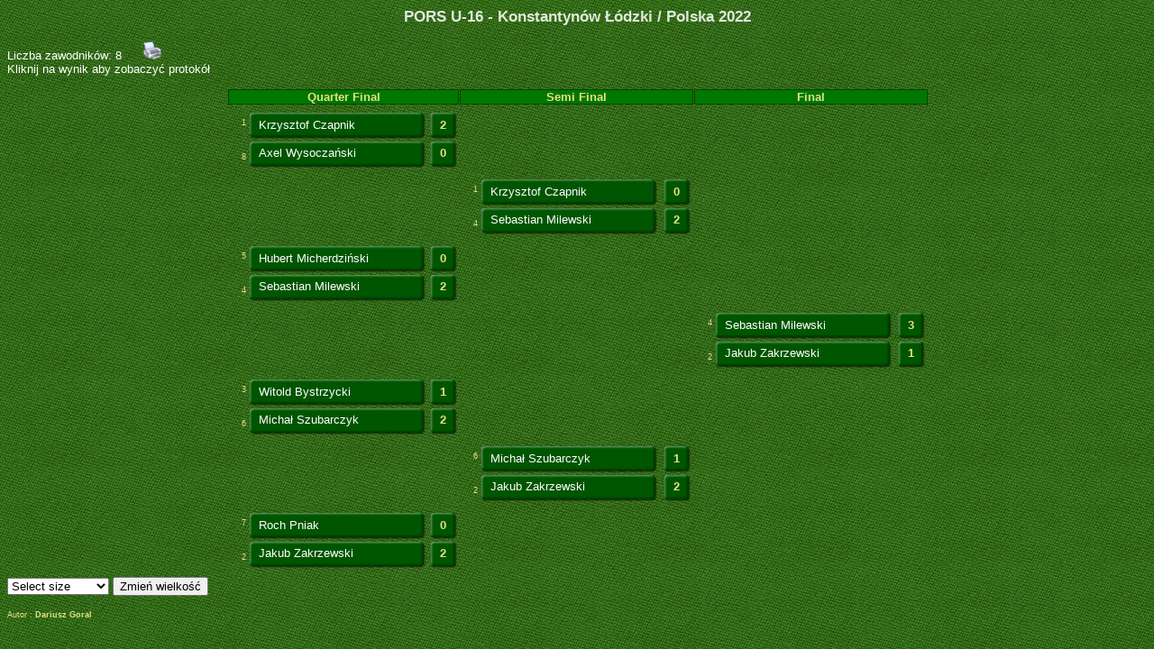

--- FILE ---
content_type: text/html; charset=UTF-8
request_url: http://esnooker.pl/turnieje/2022/pors_u16/show_drabinka.php?id_t=70
body_size: 3208
content:
<!DOCTYPE HTML PUBLIC "-//W3C//DTD HTML 4.01 Transitional//EN">
<HTML>
<HEAD>
<meta http-equiv="Content-Type" content="text/html; charset=utf-8">
<meta name="description" content=" World Snooker........ ">
<meta name="keywords" content=" snooker ..........">
<meta name="robots" content="index, follow">

<STYLE type="text/css">BODY {
	SCROLLBAR-FACE-COLOR: #005500; SCROLLBAR-HIGHLIGHT-COLOR: #004400; SCROLLBAR-SHADOW-COLOR: #003300; SCROLLBAR-3DLIGHT-COLOR: #007700; SCROLLBAR-ARROW-COLOR: #003300; SCROLLBAR-TRACK-COLOR: #006000; SCROLLBAR-DARKSHADOW-COLOR: #004400
}
</STYLE>
<LINK href="style2.css" type="text/css" rel=stylesheet>
<TITLE>Knockout</TITLE>
</HEAD>
<script type="text/javascript">
function zmienparam(i) {
	window.location.search="?id_t=70&size="+i
}
function otworz(adres,h) {
noweOkno = window.open(adres, 'Scoresheet', 'menubar=no, toolbar=no, location=no, scrollbars=no, resizable=no, status=no, top=50, left=340, width=950, height='+h)
noweOkno.focus()
}
</script>
<BODY BGCOLOR="#007700" background="images/sukno.jpg">
<!-- Global site tag (gtag.js) - Google Analytics -->
<script async src="https://www.googletagmanager.com/gtag/js?id=UA-110947581-2"></script>
<script>
  window.dataLayer = window.dataLayer || [];
  function gtag(){dataLayer.push(arguments);}
  gtag('js', new Date());

  gtag('config', 'UA-110947581-2');
</script>
<script language="JavaScript" type="text/javascript" src="/css/hints.js"></script>
<script type="text/javascript">

var HINTS_CFG = {
	'top'        : 1, // a vertical offset of a hint from mouse pointer
	'left'       : 1, // a horizontal offset of a hint from mouse pointer
	'css'        : 'hintsClass', // a style class name for all hints, TD object
	'show_delay' : 250, // a delay between object mouseover and hint appearing
	'hide_delay' : 10000, // a delay between hint appearing and hint hiding
	'wise'       : true,
	'follow'     : true,
	'z-index'    : 1 // a z-index for all hint layers
},
HINTS_ITEMS = {
'Mecz_001':'<div style="border: 2px solid #007700; background-color:#ffffff;"><table style="border-color:#007700; border-style: dotted;" width=520><tr><td width=250><table border="0" width="250" id="player6223" style="border-collapse: collapse"><tr><td><DIV ALIGN="RIGHT"><font size="1"><B>Sebastian Milewski</B><br><br><B>Wiek:</B> 19<br><br><B>Miasto:</B> Warszawa<br><img src=\"/live/images/flagi/polska.gif\" border=\"0\" alt=\"\" width=\"32\" height=\"24\"><br><B>Brejk turniejowy:</B> 136<br><B>Brejk treningowy:</B> 122</font></DIV></td><td width="100"><img border="0" src="http://esnooker.pl/zawodnicy/foto_mini/6223.jpg"></td></tr></table></td><td><p align=center>vs</td><td width=250><table border="0" width="250" id="player6181" style="border-collapse: collapse"><tr><td width="100"><img border="0" src="http://esnooker.pl/zawodnicy/foto_mini/6181.jpg"></td><td><font size="1"><B>Jakub Zakrzewski</B><br><br><B>Wiek:</B> 16<br><br><B>Miasto:</B> Konstantynów Łódzki<br><img src=\"/live/images/flagi/polska.gif\" border=\"0\" alt=\"\" width=\"32\" height=\"24\"><br><B>Brejk turniejowy:</B> 82<br><B>Brejk treningowy:</B> 86</font></td></tr></table></td></tr><tr><td style="border-color:#007700; border-top-style: dotted;" colspan=3><div align=center>13.03.2022 14:00 (Best of 5) - Stół: 1</div></td></tr></table></div>',
'Mecz_002':'<div style="border: 2px solid #007700; background-color:#ffffff;"><table style="border-color:#007700; border-style: dotted;" width=520><tr><td width=250><table border="0" width="250" id="player6183" style="border-collapse: collapse"><tr><td><DIV ALIGN="RIGHT"><font size="1"><B>Krzysztof Czapnik</B><br><br><B>Wiek:</B> 15<br><br><B>Miasto:</B> Gąsawy Plebańskie<br><img src=\"/live/images/flagi/polska.gif\" border=\"0\" alt=\"\" width=\"32\" height=\"24\"><br><B>Brejk turniejowy:</B> 125<br><B>Brejk treningowy:</B> 137</font></DIV></td><td width="100"><img border="0" src="http://esnooker.pl/zawodnicy/foto_mini/6183.jpg"></td></tr></table></td><td><p align=center>vs</td><td width=250><table border="0" width="250" id="player6223" style="border-collapse: collapse"><tr><td width="100"><img border="0" src="http://esnooker.pl/zawodnicy/foto_mini/6223.jpg"></td><td><font size="1"><B>Sebastian Milewski</B><br><br><B>Wiek:</B> 19<br><br><B>Miasto:</B> Warszawa<br><img src=\"/live/images/flagi/polska.gif\" border=\"0\" alt=\"\" width=\"32\" height=\"24\"><br><B>Brejk turniejowy:</B> 136<br><B>Brejk treningowy:</B> 122</font></td></tr></table></td></tr><tr><td style="border-color:#007700; border-top-style: dotted;" colspan=3><div align=center>13.03.2022 12:30 (Best of 3) - Stół: 1</div></td></tr></table></div>',
'Mecz_003':'<div style="border: 2px solid #007700; background-color:#ffffff;"><table style="border-color:#007700; border-style: dotted;" width=520><tr><td width=250><table border="0" width="250" id="player6185" style="border-collapse: collapse"><tr><td><DIV ALIGN="RIGHT"><font size="1"><B>Michał Szubarczyk</B><br><br><B>Wiek:</B> 15<br><br><B>Miasto:</B> Lublin<br><img src=\"/live/images/flagi/polska.gif\" border=\"0\" alt=\"\" width=\"32\" height=\"24\"><br><B>Brejk turniejowy:</B> 138<br><B>Brejk treningowy:</B> 147</font></DIV></td><td width="100"><img border="0" src="http://esnooker.pl/zawodnicy/foto_mini/6185.jpg"></td></tr></table></td><td><p align=center>vs</td><td width=250><table border="0" width="250" id="player6181" style="border-collapse: collapse"><tr><td width="100"><img border="0" src="http://esnooker.pl/zawodnicy/foto_mini/6181.jpg"></td><td><font size="1"><B>Jakub Zakrzewski</B><br><br><B>Wiek:</B> 16<br><br><B>Miasto:</B> Konstantynów Łódzki<br><img src=\"/live/images/flagi/polska.gif\" border=\"0\" alt=\"\" width=\"32\" height=\"24\"><br><B>Brejk turniejowy:</B> 82<br><B>Brejk treningowy:</B> 86</font></td></tr></table></td></tr><tr><td style="border-color:#007700; border-top-style: dotted;" colspan=3><div align=center>13.03.2022 12:30 (Best of 3) - Stół: 2</div></td></tr></table></div>',
'Mecz_004':'<div style="border: 2px solid #007700; background-color:#ffffff;"><table style="border-color:#007700; border-style: dotted;" width=520><tr><td width=250><table border="0" width="250" id="player6183" style="border-collapse: collapse"><tr><td><DIV ALIGN="RIGHT"><font size="1"><B>Krzysztof Czapnik</B><br><br><B>Wiek:</B> 15<br><br><B>Miasto:</B> Gąsawy Plebańskie<br><img src=\"/live/images/flagi/polska.gif\" border=\"0\" alt=\"\" width=\"32\" height=\"24\"><br><B>Brejk turniejowy:</B> 125<br><B>Brejk treningowy:</B> 137</font></DIV></td><td width="100"><img border="0" src="http://esnooker.pl/zawodnicy/foto_mini/6183.jpg"></td></tr></table></td><td><p align=center>vs</td><td width=250><table border="0" width="250" id="player6371" style="border-collapse: collapse"><tr><td width="100"><img border="0" src="http://esnooker.pl/zawodnicy/foto_mini/6371.jpg"></td><td><font size="1"><B>Axel Wysoczański</B><br><br><B>Wiek:</B> 14<br><br><B>Miasto:</B> Otwock<br><img src=\"/live/images/flagi/polska.gif\" border=\"0\" alt=\"\" width=\"32\" height=\"24\"><br><B>Brejk turniejowy:</B> 72<br><B>Brejk treningowy:</B> 121</font></td></tr></table></td></tr><tr><td style="border-color:#007700; border-top-style: dotted;" colspan=3><div align=center>13.03.2022 09:30 (Best of 3) - Stół: 1</div></td></tr></table></div>',
'Mecz_005':'<div style="border: 2px solid #007700; background-color:#ffffff;"><table style="border-color:#007700; border-style: dotted;" width=520><tr><td width=250><table border="0" width="250" id="player6227" style="border-collapse: collapse"><tr><td><DIV ALIGN="RIGHT"><font size="1"><B>Hubert Micherdziński</B><br><br><B>Wiek:</B> 16<br><br><B>Miasto:</B> Nowy Targ<br><img src=\"/live/images/flagi/polska.gif\" border=\"0\" alt=\"\" width=\"32\" height=\"24\"><br><B>Brejk turniejowy:</B> 72<br><B>Brejk treningowy:</B> 86</font></DIV></td><td width="100"><img border="0" src="http://esnooker.pl/zawodnicy/foto_mini/6227.jpg"></td></tr></table></td><td><p align=center>vs</td><td width=250><table border="0" width="250" id="player6223" style="border-collapse: collapse"><tr><td width="100"><img border="0" src="http://esnooker.pl/zawodnicy/foto_mini/6223.jpg"></td><td><font size="1"><B>Sebastian Milewski</B><br><br><B>Wiek:</B> 19<br><br><B>Miasto:</B> Warszawa<br><img src=\"/live/images/flagi/polska.gif\" border=\"0\" alt=\"\" width=\"32\" height=\"24\"><br><B>Brejk turniejowy:</B> 136<br><B>Brejk treningowy:</B> 122</font></td></tr></table></td></tr><tr><td style="border-color:#007700; border-top-style: dotted;" colspan=3><div align=center>13.03.2022 09:30 (Best of 3) - Stół: 2</div></td></tr></table></div>',
'Mecz_006':'<div style="border: 2px solid #007700; background-color:#ffffff;"><table style="border-color:#007700; border-style: dotted;" width=520><tr><td width=250><table border="0" width="250" id="player6179" style="border-collapse: collapse"><tr><td><DIV ALIGN="RIGHT"><font size="1"><B>Witold Bystrzycki</B><br><br><B>Wiek:</B> 16<br><br><B>Miasto:</B> Kalisz<br><img src=\"/live/images/flagi/polska.gif\" border=\"0\" alt=\"\" width=\"32\" height=\"24\"><br><B>Brejk turniejowy:</B> 78<br><B>Brejk treningowy:</B> 102</font></DIV></td><td width="100"><img border="0" src="http://esnooker.pl/zawodnicy/foto_mini/6179.jpg"></td></tr></table></td><td><p align=center>vs</td><td width=250><table border="0" width="250" id="player6185" style="border-collapse: collapse"><tr><td width="100"><img border="0" src="http://esnooker.pl/zawodnicy/foto_mini/6185.jpg"></td><td><font size="1"><B>Michał Szubarczyk</B><br><br><B>Wiek:</B> 15<br><br><B>Miasto:</B> Lublin<br><img src=\"/live/images/flagi/polska.gif\" border=\"0\" alt=\"\" width=\"32\" height=\"24\"><br><B>Brejk turniejowy:</B> 138<br><B>Brejk treningowy:</B> 147</font></td></tr></table></td></tr><tr><td style="border-color:#007700; border-top-style: dotted;" colspan=3><div align=center>13.03.2022 11:00 (Best of 3) - Stół: 1</div></td></tr></table></div>',
'Mecz_007':'<div style="border: 2px solid #007700; background-color:#ffffff;"><table style="border-color:#007700; border-style: dotted;" width=520><tr><td width=250><table border="0" width="250" id="player6229" style="border-collapse: collapse"><tr><td><DIV ALIGN="RIGHT"><font size="1"><B>Roch Pniak</B><br><br><B>Wiek:</B> 14<br><br><B>Miasto:</B> Łódź<br><img src=\"/live/images/flagi/polska.gif\" border=\"0\" alt=\"\" width=\"32\" height=\"24\"><br><B>Brejk turniejowy:</B> 25<br><B>Brejk treningowy:</B> 46</font></DIV></td><td width="100"><img border="0" src="http://esnooker.pl/zawodnicy/foto_mini/6229.jpg"></td></tr></table></td><td><p align=center>vs</td><td width=250><table border="0" width="250" id="player6181" style="border-collapse: collapse"><tr><td width="100"><img border="0" src="http://esnooker.pl/zawodnicy/foto_mini/6181.jpg"></td><td><font size="1"><B>Jakub Zakrzewski</B><br><br><B>Wiek:</B> 16<br><br><B>Miasto:</B> Konstantynów Łódzki<br><img src=\"/live/images/flagi/polska.gif\" border=\"0\" alt=\"\" width=\"32\" height=\"24\"><br><B>Brejk turniejowy:</B> 82<br><B>Brejk treningowy:</B> 86</font></td></tr></table></td></tr><tr><td style="border-color:#007700; border-top-style: dotted;" colspan=3><div align=center>13.03.2022 11:00 (Best of 3) - Stół: 2</div></td></tr></table></div>'
};

var myHint = new THints (HINTS_CFG, HINTS_ITEMS);
</script>

<P class=n>PORS U-16
  - Konstantynów Łódzki / Polska 2022</P>
<P class=z>Liczba zawodników: 8 &nbsp;&nbsp;&nbsp;&nbsp;&nbsp;<A HREF="druk_d8.php?id_t=70" target="_blank"><img src=images/druk.png border=0 width=20 height=20 /></A><BR>Kliknij na wynik aby zobaczyć protokół</P>
<CENTER>
<TABLE border=0 cellpadding=0 cellspacing=1 width=780>
<TR><TD>
<TD class=last129 colspan=4>Quarter Final</TD>
<TD class=last129 colspan=4>Semi Final</TD>
<TD class=last129 colspan=4>Final</TD>


<TR>
<TD class=s></TD><TD class=s><IMG src="images/nr.gif"></TD><TD class=s><IMG src="images/ni_150.gif"></TD><TD class=s><IMG src="images/nr_30.gif"></TD>
<TD class=s></TD><TD class=s><IMG src="images/nr.gif"></TD><TD class=s><IMG src="images/ni_150.gif"></TD><TD class=s><IMG src="images/nr_30.gif"></TD>
<TD class=s></TD><TD class=s><IMG src="images/nr.gif"></TD><TD class=s><IMG src="images/ni_150.gif"></TD><TD class=s><IMG src="images/nr_30.gif"></TD>
</TR>
<TR><TD></TD><TD class=nr>1</TD><TD class=z1 background="images/dn1.png" width="200" height="35" vspace=0 hspace=0><A onMouseOver="myHint.show('Mecz_004')" onMouseOut="myHint.hide()">Krzysztof Czapnik</TD><TD class=w1 background="images/dw1.png" width="35" height="35" vspace=0 hspace=0><a href="javascript:void(0)" ONCLICK="otworz('show_wynik_drabinka.php?id_w=2460',800)" title="Show scoresheet">2</a></TD><TD></TD><TD></TD><TD></TD><TD></TD><TD></TD><TD></TD><TD></TD><TD></TD></TR>
<TR><TD class=s><IMG src="images/h_01.gif"></TD></TR>
<TR><TD></TD><TD class=nr>8</TD><TD class=z2 background="images/dn2.png" width="200" height="35" vspace=0 hspace=0><A onMouseOver="myHint.show('Mecz_004')" onMouseOut="myHint.hide()">Axel Wysoczański</TD><TD class=w2 background="images/dw2.png" width="35" height="35" vspace=0 hspace=0><a href="javascript:void(0)" ONCLICK="otworz('show_wynik_drabinka.php?id_w=2460',800)" title="Show scoresheet">0</a></TD><TD></TD><TD></TD><TD></TD><TD></TD><TD></TD><TD></TD><TD></TD><TD></TD></TR>
<TR><TD></TD><TD></TD><TD></TD><TD></TD><TD></TD><TD class=nr>1</TD><TD class=z1 background="images/dn1.png" width="200" height="35" vspace=0 hspace=0><A onMouseOver="myHint.show('Mecz_002')" onMouseOut="myHint.hide()">Krzysztof Czapnik</TD><TD class=w1 background="images/dw1.png" width="35" height="35" vspace=0 hspace=0><a href="javascript:void(0)" ONCLICK="otworz('show_wynik_drabinka.php?id_w=2464',800)" title="Show scoresheet">0</a></TD><TD></TD><TD></TD><TD></TD><TD></TD></TR>
<TR><TD class=s><IMG src="images/h_01.gif"></TD></TR>
<TR><TD></TD><TD></TD><TD></TD><TD></TD><TD></TD><TD class=nr>4</TD><TD class=z2 background="images/dn2.png" width="200" height="35" vspace=0 hspace=0><A onMouseOver="myHint.show('Mecz_002')" onMouseOut="myHint.hide()">Sebastian Milewski</TD><TD class=w2 background="images/dw2.png" width="35" height="35" vspace=0 hspace=0><a href="javascript:void(0)" ONCLICK="otworz('show_wynik_drabinka.php?id_w=2464',800)" title="Show scoresheet">2</a></TD><TD></TD><TD></TD><TD></TD><TD></TD></TR>
<TR><TD></TD><TD class=nr>5</TD><TD class=z1 background="images/dn1.png" width="200" height="35" vspace=0 hspace=0><A onMouseOver="myHint.show('Mecz_005')" onMouseOut="myHint.hide()">Hubert Micherdziński</TD><TD class=w1 background="images/dw1.png" width="35" height="35" vspace=0 hspace=0><a href="javascript:void(0)" ONCLICK="otworz('show_wynik_drabinka.php?id_w=2461',800)" title="Show scoresheet">0</a></TD><TD></TD><TD></TD><TD></TD><TD></TD><TD></TD><TD></TD><TD></TD><TD></TD></TR>
<TR><TD class=s><IMG src="images/h_01.gif"></TD></TR>
<TR><TD></TD><TD class=nr>4</TD><TD class=z2 background="images/dn2.png" width="200" height="35" vspace=0 hspace=0><A onMouseOver="myHint.show('Mecz_005')" onMouseOut="myHint.hide()">Sebastian Milewski</TD><TD class=w2 background="images/dw2.png" width="35" height="35" vspace=0 hspace=0><a href="javascript:void(0)" ONCLICK="otworz('show_wynik_drabinka.php?id_w=2461',800)" title="Show scoresheet">2</a></TD><TD></TD><TD></TD><TD></TD><TD></TD><TD></TD><TD></TD><TD></TD><TD></TD></TR>
<TR><TD></TD><TD></TD><TD></TD><TD></TD><TD></TD><TD></TD><TD></TD><TD></TD><TD></TD><TD class=nr>4</TD><TD class=z1 background="images/dn1.png" width="200" height="35" vspace=0 hspace=0><A onMouseOver="myHint.show('Mecz_001')" onMouseOut="myHint.hide()">Sebastian Milewski</TD><TD class=w1 background="images/dw1.png" width="35" height="35" vspace=0 hspace=0><a href="javascript:void(0)" ONCLICK="otworz('show_wynik_drabinka.php?id_w=2466',800)" title="Show scoresheet">3</a></TD></TR>
<TR><TD class=s><IMG src="images/h_01.gif"></TD></TR>
<TR><TD></TD><TD></TD><TD></TD><TD></TD><TD></TD><TD></TD><TD></TD><TD></TD><TD></TD><TD class=nr>2</TD><TD class=z2 background="images/dn2.png" width="200" height="35" vspace=0 hspace=0><A onMouseOver="myHint.show('Mecz_001')" onMouseOut="myHint.hide()">Jakub Zakrzewski</TD><TD class=w2 background="images/dw2.png" width="35" height="35" vspace=0 hspace=0><a href="javascript:void(0)" ONCLICK="otworz('show_wynik_drabinka.php?id_w=2466',800)" title="Show scoresheet">1</a></TD></TR>
<TR><TD></TD><TD class=nr>3</TD><TD class=z1 background="images/dn1.png" width="200" height="35" vspace=0 hspace=0><A onMouseOver="myHint.show('Mecz_006')" onMouseOut="myHint.hide()">Witold Bystrzycki</TD><TD class=w1 background="images/dw1.png" width="35" height="35" vspace=0 hspace=0><a href="javascript:void(0)" ONCLICK="otworz('show_wynik_drabinka.php?id_w=2462',800)" title="Show scoresheet">1</a></TD><TD></TD><TD></TD><TD></TD><TD></TD><TD></TD><TD></TD><TD></TD><TD></TD></TR>
<TR><TD class=s><IMG src="images/h_01.gif"></TD></TR>
<TR><TD></TD><TD class=nr>6</TD><TD class=z2 background="images/dn2.png" width="200" height="35" vspace=0 hspace=0><A onMouseOver="myHint.show('Mecz_006')" onMouseOut="myHint.hide()">Michał Szubarczyk</TD><TD class=w2 background="images/dw2.png" width="35" height="35" vspace=0 hspace=0><a href="javascript:void(0)" ONCLICK="otworz('show_wynik_drabinka.php?id_w=2462',800)" title="Show scoresheet">2</a></TD><TD></TD><TD></TD><TD></TD><TD></TD><TD></TD><TD></TD><TD></TD><TD></TD></TR>
<TR><TD></TD><TD></TD><TD></TD><TD></TD><TD></TD><TD class=nr>6</TD><TD class=z1 background="images/dn1.png" width="200" height="35" vspace=0 hspace=0><A onMouseOver="myHint.show('Mecz_003')" onMouseOut="myHint.hide()">Michał Szubarczyk</TD><TD class=w1 background="images/dw1.png" width="35" height="35" vspace=0 hspace=0><a href="javascript:void(0)" ONCLICK="otworz('show_wynik_drabinka.php?id_w=2465',800)" title="Show scoresheet">1</a></TD><TD></TD><TD></TD><TD></TD><TD></TD></TR>
<TR><TD class=s><IMG src="images/h_01.gif"></TD></TR>
<TR><TD></TD><TD></TD><TD></TD><TD></TD><TD></TD><TD class=nr>2</TD><TD class=z2 background="images/dn2.png" width="200" height="35" vspace=0 hspace=0><A onMouseOver="myHint.show('Mecz_003')" onMouseOut="myHint.hide()">Jakub Zakrzewski</TD><TD class=w2 background="images/dw2.png" width="35" height="35" vspace=0 hspace=0><a href="javascript:void(0)" ONCLICK="otworz('show_wynik_drabinka.php?id_w=2465',800)" title="Show scoresheet">2</a></TD><TD></TD><TD></TD><TD></TD><TD></TD></TR>
<TR><TD></TD><TD class=nr>7</TD><TD class=z1 background="images/dn1.png" width="200" height="35" vspace=0 hspace=0><A onMouseOver="myHint.show('Mecz_007')" onMouseOut="myHint.hide()">Roch Pniak</TD><TD class=w1 background="images/dw1.png" width="35" height="35" vspace=0 hspace=0><a href="javascript:void(0)" ONCLICK="otworz('show_wynik_drabinka.php?id_w=2463',800)" title="Show scoresheet">0</a></TD><TD></TD><TD></TD><TD></TD><TD></TD><TD></TD><TD></TD><TD></TD><TD></TD></TR>
<TR><TD class=s><IMG src="images/h_01.gif"></TD></TR>
<TR><TD></TD><TD class=nr>2</TD><TD class=z2 background="images/dn2.png" width="200" height="35" vspace=0 hspace=0><A onMouseOver="myHint.show('Mecz_007')" onMouseOut="myHint.hide()">Jakub Zakrzewski</TD><TD class=w2 background="images/dw2.png" width="35" height="35" vspace=0 hspace=0><a href="javascript:void(0)" ONCLICK="otworz('show_wynik_drabinka.php?id_w=2463',800)" title="Show scoresheet">2</a></TD><TD></TD><TD></TD><TD></TD><TD></TD><TD></TD><TD></TD><TD></TD><TD></TD></TR>
<TR><TD></TD><TD></TD><TD></TD><TD></TD><TD></TD><TD></TD><TD></TD><TD></TD><TD></TD><TD></TD><TD></TD><TD></TD></TR>
<TR><TD class=s><IMG src="images/h_01.gif"></TD></TR>
</TABLE></CENTER>
<FORM METHOD="post" NAME="wybor" ACTION="zmienparam(document.wybor.rozmiar.value);" >
<select class="lista" name="rozmiar"  onChange="document.wybor.param.value = 'Show '+document.wybor.rozmiar.value;"><optgroup label="Size knockout:"><option value="0" selected="selected" disabled="disabled">Select size</FONT></option><option value="128">Last 128</option><option value="96">Last 96</option><option value="64">Last 64</option><option value="48">Last 48</option><option value="32">Last 32</option><option value="24">Last 24</option><option value="16">Last 16</option><option value="8">Quarter Final</option><option value="4">Semi Final</option></optgroup></select>
<button type="button" NAME="param" ID="param" ONCLICK="var rozmiar = document.wybor.rozmiar.value; zmienparam(rozmiar);" >Zmień wielkość</button> 
<!-- <input type="submit" NAME="param" ID="param" ONCLICK="var rozmiar = document.wybor.rozmiar.value; zmienparam(rozmiar);" Value="Change size">-->
</FORM>
<P class=as>Autor : <SCRIPT TYPE="text/javascript" LANGUAGE="JavaScript">
<!--
var uzytkownik = "dariusz.goral";
var domena = "snooker.pl";
var dodatkowe = "?subject=Temat listu&body=List ze snooker.pl";
var opis = "Dariusz Goral ";
document.write('<A HR' + 'EF="mai' + 'lto:' + uzytkownik + '\x40' + domena + dodatkowe + '">');
if (opis) document.write(opis + '<'+'/A>');
else document.write(uzytkownik + '\x40' + domena + '<'+'/A>');
//-->
</SCRIPT></P>
</BODY>
</HTML>


--- FILE ---
content_type: text/css
request_url: http://esnooker.pl/turnieje/2022/pors_u16/style2.css
body_size: 996
content:
a:link {
	color: #E3E284;
	font-family: Verdana, Tahoma, Arial, Helvetica, Serif;
	font-weight: bold;
	text-decoration: none;
}

a:visited {
	color: #E1E284;
	font-family: Verdana, Tahoma, Arial, Helvetica, Serif;
	font-style: normal;
	font-weight: bold;
	text-decoration: none;
}

a:hover {
	color: #000FFF;
	font-family: Verdana, Tahoma, Arial, Helvetica, Serif;
	font-weight: bold;
	text-decoration: none;
}

input.pn-button {
	background-color: #599AE8;
	border-bottom-style: ridge;
	border-left-style: ridge;
	border-right-style: ridge;
	border-top-style: ridge;
	color: #000000;
	font-family: Tahoma, Verdana, sans-serif;
	font-size: 12px;
	font-weight: bold;
	text-indent: 2px;
}

input.pn-button2 {
	background-color: #CC0000;
	border-bottom-style: ridge;
	border-left-style: ridge;
	border-right-style: ridge;
	border-top-style: ridge;
	color: #000000;
	font-family: Tahoma, Verdana, sans-serif;
	font-size: 12px;
	font-weight: bold;
	text-indent: 2px;
}

input.pn-text {
	background-color: #D0E2F8;
	border-bottom-style: inset;
	border-left-style: inset;
	border-right-style: inset;
	border-top-style: inset;
	color: #343D5D;
	font-family: Tahoma, Verdana, sans-serif;
	font-size: 13px;
	font-weight: normal;
	text-indent: 2px;
}

input.pn-text2 {
	background-color: #D0E2F8;
	border-bottom-style: inset;
	border-left-style: inset;
	border-right-style: inset;
	border-top-style: inset;
	color: #343D5D;
	font-family: Tahoma, Verdana, sans-serif;
	font-size: 13px;
	font-weight: normal;
	text-indent: 2px;
}

td {
	color: #000080;
	font-family: Verdana, Tahoma, Arial, Helvetica, Serif;
	font-size: 9pt;
	text-align: justify;
}

.as {
	border-style: none;
	color: #E3E284;
	empty-cells: show;
	font-family: Verdana, Tahoma, Arial, Helvetica, Serif;
	font-size: 7pt;
	text-align: left;
	vertical-align: text-bottom;
}

.d {
	border-style: none;
	color: #000080;
	font-family: Verdana, Tahoma, Arial, Helvetica, Serif;
	font-size: 7pt;
	text-align: left;
	vertical-align: text-top;
}

.f {
	border-style: none;
	color: #000080;
	font-family: Verdana, Tahoma, Arial, Helvetica, Serif;
	font-size: 7pt;
	font-weight: bold;
	text-align: center;
	vertical-align: text-top;
}

.n {
	border-style: none;
	color: #E1E9DB;
	font-family: Verdana, Tahoma, Arial, Helvetica, Serif;
	font-size: 13pt;
	font-weight: bold;
	text-align: center;
}

.nazwiska {
	font-size: 9pt;
	font-weight: bold;
	margin-bottom: 1px;
	margin-top: 5px;
	text-align: justify;
}

.nb {
	color: #003300;
	font-family: Verdana, Tahoma, Arial, Helvetica, Serif;
	font-size: 7pt;
	font-weight: lighter;
	text-align: center;
}

.nc {
	border-style: none;
	color: #000080;
	color: #008000;
	font-family: Verdana, Tahoma, Arial, Helvetica, Serif;
	font-size: 13pt;
	font-weight: bold;
	text-align: center;
}

.nglowek {
	background-color: #BDD7F9;
	border-bottom: #343D5D 1px solid;
	border-left: #343D5D 1px solid;
	border-right: #343D5D 1px solid;
	border-top: #343D5D 1px solid;
	color: #343D5D;
	font-family: Verdana, Arial, Helvetica, sans-serif;
	font-size: 10pt;
	font-weight: bold;
	text-align: center;
}

.nl {
	color: #E3E284;
	font-family: Verdana, Tahoma, Arial, Helvetica, Serif;
	font-size: 7pt;
	font-weight: lighter;
	text-align: left;
}

.nn {
	color: #FFFFFF;
	font-family: Verdana, Tahoma, Arial, Helvetica, Serif;
	font-size: 7pt;
	font-weight: lighter;
	text-align: left;
}

.nr {
	border-style: none;
	color: #E3E284;
	font-family: Verdana, Tahoma, Arial, Helvetica, Serif;
	font-size: 7pt;
	font-weight: lighter;
	text-align: right;
}

.nrc {
	border-style: none;
	color: #E3E284;
	color: #FFD700;
	font-family: Verdana, Tahoma, Arial, Helvetica, Serif;
	font-size: 7pt;
	font-weight: lighter;
	text-align: center;
}

.nrclr {
	border-bottom: #E3E284 1px solid;
	border-top: #E3E284 1px solid;
	color: #000080;
	color: #FF0000;
	font-family: Verdana, Tahoma, Arial, Helvetica, Serif;
	font-size: 7pt;
	font-weight: lighter;
	text-align: center;
}

.nrl {
	border-style: none;
	color: #E3E284;
	font-family: Verdana, Tahoma, Arial, Helvetica, Serif;
	font-size: 7pt;
	font-weight: lighter;
	text-align: left;
}

.nrn {
	border-style: none;
	color: #000080;
	color: #0000FF;
	font-family: Verdana, Tahoma, Arial, Helvetica, Serif;
	font-size: 7pt;
	font-weight: lighter;
	text-align: right;
}

.nrr {
	color: #E3E284;
	font-family: Verdana, Tahoma, Arial, Helvetica, Serif;
	font-size: 7pt;
	font-weight: lighter;
	text-align: center;
}

.nrz {
	border-style: none;
	color: #E3E284;
	color: #008000;
	font-family: Verdana, Tahoma, Arial, Helvetica, Serif;
	font-size: 7pt;
	font-weight: lighter;
	text-align: right;
}

.podtytul {
	border-top: #343D5D 1px solid;
	font-size: 9pt;
	font-weight: bold;
	margin-bottom: 8px;
	text-align: justify;
}

.s {
	border-style: none;
	color: #E3E284;
	empty-cells: show;
	font-family: Verdana, Tahoma, Arial, Helvetica, Serif;
	font-size: 8pt;
	text-align: right;
	vertical-align: text-bottom;
}

.s1 {
	border-style: none;
	color: #E3E284;
	empty-cells: show;
	font-family: Verdana, Tahoma, Arial, Helvetica, Serif;
	font-size: 8pt;
	text-align: center;
	vertical-align: text-bottom;
}

.s10 {
	color: #FFFFFF;
	color: #FFFFFF;
	empty-cells: show;
	font-family: Verdana, Tahoma, Arial, Helvetica, Serif;
	font-size: 10pt;
	font-weight: bold;
	text-align: center;
	vertical-align: text-bottom;
}

.s1lr {
	border-bottom-color: #E3E284;
	border-top: #E3E284 1px solid;
	color: #000080;
	empty-cells: show;
	font-family: Verdana, Tahoma, Arial, Helvetica, Serif;
	font-size: 8pt;
	text-align: center;
	vertical-align: text-bottom;
}

.tdc {
	color: #FFFFFF;
	empty-cells: show;
	font-family: Verdana, Tahoma, Arial, Helvetica, Serif;
	font-size: 9pt;
	text-align: center;
}

.tdl {
	color: #FFFFFF;
	empty-cells: show;
	font-family: Verdana, Tahoma, Arial, Helvetica, Serif;
	font-size: 9pt;
	text-align: left;
}

.tdr {
	color: #FFFFFF;
	empty-cells: show;
	font-family: Verdana, Tahoma, Arial, Helvetica, Serif;
	font-size: 9pt;
	text-align: right;
}

.text {
	font-size: 9pt;
	margin-bottom: 4px;
	margin-top: 1px;
	text-align: justify;
}

.text_normal {
	font-size: 9pt;
	margin-bottom: 1px;
	margin-top: 1px;
	text-align: justify;
}

.w {
	color: #E3E284;
	font-family: Verdana, Tahoma, Arial, Helvetica, Serif;
	font-size: 10pt;
	font-weight: bold;
	text-align: center;
}
.w1 {
	color: #E3E284;
	font-family: Verdana, Tahoma, Arial, Helvetica, Serif;
	font-size: 10pt;
	font-weight: bold;
	text-align: center;
	padding-top: 4pt;
	background-repeat:no-repeat;
}
.w2 {
	color: #E3E284;
	font-family: Verdana, Tahoma, Arial, Helvetica, Serif;
	font-size: 10pt;
	font-weight: bold;
	text-align: center;
	padding-bottom: 8pt;
	background-repeat:no-repeat;
}

.w7 {
	background-color: #006000;
	color: #E3E284;
	font-family: Verdana, Tahoma, Arial, Helvetica, Serif;
	font-size: 7pt;
	font-weight: bold;
	text-align: center;
}

.wl {
	color: #FFFFFF;
	font-family: Verdana, Tahoma, Arial, Helvetica, Serif;
	font-size: 8pt;
	font-weight: bold;
	text-align: left;
}

.wyroznik {
	color: #000000;
	font-size: 10pt;
	font-weight: bold;
	margin-bottom: 5px;
	margin-top: 8px;
	text-align: left;
}

.z {
	color: #FFFFFF;
	font-family: Verdana, Tahoma, Arial, Helvetica, Serif;
	font-size: 10pt;
	text-align: left;
}
.z0 {
	color: #FFFFFF;
	font-family: Verdana, Tahoma, Arial, Helvetica, Serif;
	font-size: 10pt;
	padding-left: 1em;

}
.z1 {
	color: #FFFFFF;
	font-family: Verdana, Tahoma, Arial, Helvetica, Serif;
	font-size: 10pt;
	padding-left: 1em;
	padding-top: 4pt;
	background-repeat:no-repeat;
}
.z2 {
	color: #FFFFFF;
	font-family: Verdana, Tahoma, Arial, Helvetica, Serif;
	font-size: 10pt;
	padding-left: 1em;
	padding-bottom: 8pt;
	background-repeat:no-repeat;
}
.last128 {
	background-color: #EB003B;
	border-bottom: #AF002C 1px solid;
	border-left: #AF002C 1px solid;
	border-right: #AF002C 1px solid;
	border-top: #AF002C 1px solid;
	color: #FFFFFF;
	font-family: Verdana, Arial, Helvetica, sans-serif;
	font-size: 10pt;
	font-weight: bold;
	text-align: center;
}
.last129 {
	background-color: #007700;
	border-bottom: #004400 1px solid;
	border-left: #004400 1px solid;
	border-right: #004400 1px solid;
	border-top: #004400 1px solid;
	color: #E3E284;
	font-family: Verdana, Arial, Helvetica, sans-serif;
	font-size: 10pt;
	font-weight: bold;
	text-align: center;
}